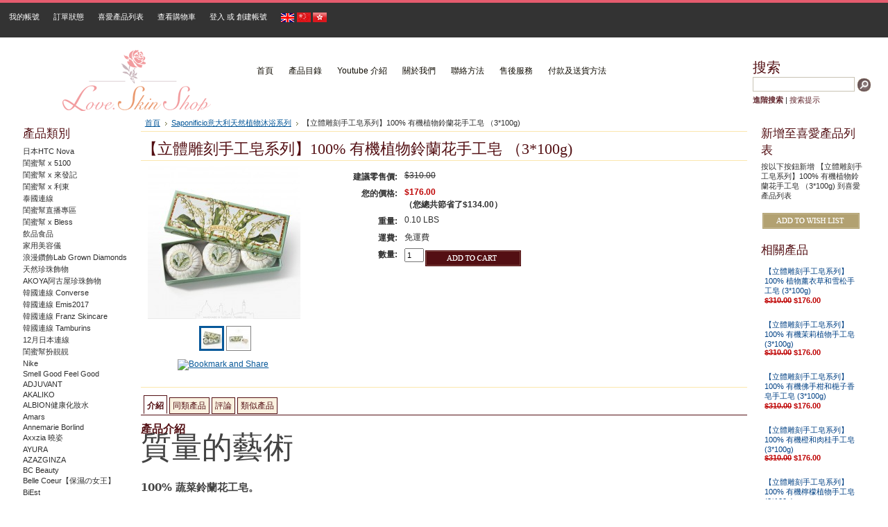

--- FILE ---
content_type: text/html; charset=UTF-8
request_url: https://loveskinshop.hk/products.php?product=%E3%80%90%E7%AB%8B%E9%AB%94%E9%9B%95%E5%88%BB%E6%89%8B%E5%B7%A5%E7%9A%82%E7%B3%BB%E5%88%97%E3%80%91100%25-%E6%9C%89%E6%A9%9F%E6%A4%8D%E7%89%A9%E9%88%B4%E8%98%AD%E8%8A%B1%E6%89%8B%E5%B7%A5%E7%9A%82-%EF%BC%883%2A100g%29
body_size: 14686
content:
<!DOCTYPE html PUBLIC "-//W3C//DTD XHTML 1.0 Transitional//EN" "http://www.w3.org/TR/xhtml1/DTD/xhtml1-transitional.dtd">
<html xml:lang="cn" lang="cn" xmlns="http://www.w3.org/1999/xhtml" xmlns:og="http://opengraphprotocol.org/schema/">
<head>
	

	<title>【立體雕刻手工皂系列】100% 有機植物鈴蘭花手工皂 （3*100g) - Love Skin Shop</title>

	<meta http-equiv="Content-Type" content="text/html; charset=UTF-8" />
	<meta name="description" content="" />
	<meta name="keywords" content="" />
	<meta property="og:type" content="product" />
<meta property="og:title" content="【立體雕刻手工皂系列】100% 有機植物鈴蘭花手工皂 （3*100g)" />
<meta property="og:description" content="" />
<meta property="og:image" content="https://loveskinshop.hk/product_images/q/893/Saponificio-Artigianale-Fiorentino-013__70653_std.jpg" />
<meta property="og:url" content="https://loveskinshop.hk/products.php?product=%E3%80%90%E7%AB%8B%E9%AB%94%E9%9B%95%E5%88%BB%E6%89%8B%E5%B7%A5%E7%9A%82%E7%B3%BB%E5%88%97%E3%80%91100%25-%E6%9C%89%E6%A9%9F%E6%A4%8D%E7%89%A9%E9%88%B4%E8%98%AD%E8%8A%B1%E6%89%8B%E5%B7%A5%E7%9A%82-%EF%BC%883%2A100g%29" />
<meta property="og:site_name" content="Love Skin Shop" />

	<link rel='canonical' href='https://loveskinshop.hk/products.php?product=%E3%80%90%E7%AB%8B%E9%AB%94%E9%9B%95%E5%88%BB%E6%89%8B%E5%B7%A5%E7%9A%82%E7%B3%BB%E5%88%97%E3%80%91100%25-%E6%9C%89%E6%A9%9F%E6%A4%8D%E7%89%A9%E9%88%B4%E8%98%AD%E8%8A%B1%E6%89%8B%E5%B7%A5%E7%9A%82-%EF%BC%883%2A100g%29' />
	
	<meta http-equiv="Content-Script-Type" content="text/javascript" />
	<meta http-equiv="Content-Style-Type" content="text/css" />
	<link rel="shortcut icon" href="https://loveskinshop.hk/product_images/favicon.ico" />

	<link href="https://loveskinshop.hk/templates/__master/Styles/styles.css?1" type="text/css" rel="stylesheet" /><link href="https://loveskinshop.hk/templates/Food/Styles/styles.css?1" media="all" type="text/css" rel="stylesheet" />
<link href="https://loveskinshop.hk/templates/Food/Styles/iselector.css?1" media="all" type="text/css" rel="stylesheet" />
<link href="https://loveskinshop.hk/templates/Food/Styles/maroon.css?1" media="all" type="text/css" rel="stylesheet" />
<!--[if IE]><link href="https://loveskinshop.hk/templates/Food/Styles/ie.css?1" media="all" type="text/css" rel="stylesheet" /><![endif]-->
<link href="/javascript/jquery/plugins/imodal/imodal.css?1" type="text/css" rel="stylesheet" /><link href="/javascript/jquery/plugins/jqzoom/jqzoom.css?1" type="text/css" rel="stylesheet" /><link href="https://loveskinshop.hk/javascript/jquery/plugins/lightbox/lightbox.css?1" type="text/css" rel="stylesheet" />

	<!-- Tell the browsers about our RSS feeds -->
	<link rel="alternate" type="application/rss+xml" title="最新消息 (RSS 2.0)" href="https://loveskinshop.hk/rss.php?action=newblogs&amp;type=rss" />
<link rel="alternate" type="application/atom+xml" title="最新消息 (Atom 0.3)" href="https://loveskinshop.hk/rss.php?action=newblogs&amp;type=atom" />
<link rel="alternate" type="application/rss+xml" title="最新產品 (RSS 2.0)" href="https://loveskinshop.hk/rss.php?type=rss" />
<link rel="alternate" type="application/atom+xml" title="最新產品 (Atom 0.3)" href="https://loveskinshop.hk/rss.php?type=atom" />
<link rel="alternate" type="application/rss+xml" title="熱門產品 (RSS 2.0)" href="https://loveskinshop.hk/rss.php?action=popularproducts&amp;type=rss" />
<link rel="alternate" type="application/atom+xml" title="熱門產品 (Atom 0.3)" href="https://loveskinshop.hk/rss.php?action=popularproducts&amp;type=atom" />


	<!-- Include visitor tracking code (if any) -->
	<script type="text/javascript" src="https://loveskinshop.hk/index.php?action=tracking_script"></script>

	

	<style type="text/css"> #Outer { background-image: url("https://loveskinshop.hk/templates/Food/images/maroon/headerImage.png"); } </style>

	<script type="text/javascript" src="https://loveskinshop.hk/javascript/jquery.js?1"></script>
	<script type="text/javascript" src="https://loveskinshop.hk/javascript/menudrop.js?1"></script>
	<script type="text/javascript" src="https://loveskinshop.hk/javascript/common.js?1"></script>
	<script type="text/javascript" src="https://loveskinshop.hk/javascript/iselector.js?1"></script>

	<script type="text/javascript">
	//<![CDATA[
	config.ShopPath = 'https://loveskinshop.hk';
	config.AppPath = '';
	var ThumbImageWidth = 150;
	var ThumbImageHeight = 150;
	//]]>
	</script>
	<script type="text/javascript" src="/javascript/jquery/plugins/imodal/imodal.js?1"></script>
	<script type="text/javascript" src="https://loveskinshop.hk/javascript/quicksearch.js"></script>
	
    <link REL="SHORTCUT ICON" HREF="/favicon.ico">
</head>

<body>
	<script type="text/javascript" src="/javascript/product.functions.js?1"></script>
	<script type="text/javascript" src="/javascript/product.js?1"></script>
	<div id="Container">
	        <div id="AjaxLoading"><img src="https://loveskinshop.hk/templates/Food/images/ajax-loader.gif" alt="" />&nbsp; 載入中...請稍候...</div>
        

                
        
        <div id="TopMenu">
            <ul style="display:">
                <li style="display:none" class="HeaderLiveChat">
                    
                </li>
                <li style="display:" class="First"><a href="https://loveskinshop.hk/account.php">我的帳號</a></li>
                <li style="display:"><a href="https://loveskinshop.hk/orderstatus.php">訂單狀態</a></li>
                <li style="display:"><a href="https://loveskinshop.hk/wishlist.php">喜愛產品列表</a></li>
                
              <li style="display:" class="CartLink"><a href="https://loveskinshop.hk/cart.php">查看購物車 <span></span></a></li>
                <li style="display:">
                    <div>
                        <a href='https://loveskinshop.hk/login.php'>登入</a> 或 <a href='/login.php?action=create_account'>創建帳號</a>
                    </div>
                </li>
                <li>

  <script type="text/javascript" src="/javascript/tw_cn.js"></script>       
            
            
            <div class="Selectlanguage">
                <a href="/en/" title="English" class="SelectEnglish"><img src="/javascript/english.gif"></a>
                <a  title="点击切换简体" class="Selectcn" id="translateLink_sim"><img src="/javascript/lang_cn.gif"></a>
                <a  title="點擊切換繁體" class="Selecthk" id="translateLink_tra"><img src="/javascript/lang_hk.gif"></a>
                
                
                
            </div>
<script type="text/javascript">   
    
var defaultEncoding=1;  //2=sim 1=tra
var cookieDomain='';
var translateDelay=1;
var currentEncoding = defaultEncoding;
var targetEncodingCookie = "targetEncoding" + cookieDomain.replace(/./g,"");
var targetEncoding = ( getCookie(targetEncodingCookie) == null ? defaultEncoding : getCookie(targetEncodingCookie) );  

    
var translateButtonId_sim ="translateLink_sim";
var translateButtonId_tra ="translateLink_tra";

                   
translateButtonObject_sim = document.getElementById( translateButtonId_sim);
translateButtonObject_tra = document.getElementById( translateButtonId_tra);
if (translateButtonObject_sim||translateButtonObject_tra)
{  


    
    if(window.location.href.indexOf('/en/')!=-1){
    if(translateButtonObject_sim){
   translateInitilization_sim1(translateButtonId_sim);
    
    }
    if(translateButtonObject_tra)
   translateInitilization_tra1(translateButtonId_tra);
    }
    else{
    if(translateButtonObject_sim)
    translateInitilization_sim(translateButtonId_sim);
    if(translateButtonObject_tra)
    translateInitilization_tra(translateButtonId_tra);
    translatecheck();
    }
}

</script>  



              </li>
            </ul>
            <br class="Clear" />
        </div>
        <div id="Outer">
            <div id="Header">
                <table border="0" width="100%">
    <tr>
        <td width="15%"> 
            <div id="Logo">
                    <a href="https://loveskinshop.hk/"><img src="https://loveskinshop.hk/product_images/logo-2015-06-17.png" border="0" id="LogoImage" alt="Love Skin Shop" /></a>

            </div>
        </td>
        <td width="80%">	<div id="Menu">
		<ul>
			<li class="First "><a href="https://loveskinshop.hk/"><span>首頁</span></a></li>
				<li class=" ">
		<a href="https://loveskinshop.hk/categories.php"><span>產品目錄</span></a>
		
	</li>	<li class="HasSubMenu ">
		<a href="https://loveskinshop.hk/pages.php?pageid=5"><span>Youtube 介紹</span></a>
		<ul>
	<li><a href="https://loveskinshop.hk/pages.php?pageid=50">Heliabrine《抗皺緊緻填補精華》 </a></li><li><a href="https://loveskinshop.hk/pages.php?pageid=53">Tandhk Prestige 暗倉膏介紹！！！ </a></li><li><a href="https://loveskinshop.hk/pages.php?pageid=48">Inglemirepharm&#039;s 羊胎素新系列</a></li><li><a href="https://loveskinshop.hk/pages.php?pageid=45">Luxelab Pop Ps霜 Makeup base</a></li><li><a href="https://loveskinshop.hk/pages.php?pageid=47">Youtuber 豆豆&#039;s Beauty blog 用心分享【羊胎素透明質酸保濕肌底液】</a></li><li><a href="https://loveskinshop.hk/pages.php?pageid=41">店主的話❤</a></li><li><a href="https://loveskinshop.hk/pages.php?pageid=42">法國 Geneheal 女神123 </a></li><li><a href="https://loveskinshop.hk/pages.php?pageid=39">Inglemirepharm&#039;s HongKong</a></li><li><a href="https://loveskinshop.hk/pages.php?pageid=34">Car文愛美麗 Inglemirepharm&#039;s 10天【玻尿酸+羊胎素】原液</a></li><li><a href="https://loveskinshop.hk/pages.php?pageid=33">Cayin - S.O.S.曬後肌膚(INGLEMIREPHARM&#039;S玻尿酸精華&amp;面膜)</a></li><li><a href="https://loveskinshop.hk/pages.php?pageid=10">Luxelab 零瑕還原面膜 </a></li><li><a href="https://loveskinshop.hk/pages.php?pageid=12">美女模特兒 kimi_chiuchiu 親身示範 用Luxelab spotlight 奇蹟拋光水 </a></li>
</ul>
	</li>	<li class=" ">
		<a href="https://loveskinshop.hk/pages.php?pageid=1"><span>關於我們</span></a>
		
	</li>	<li class=" ">
		<a href="https://loveskinshop.hk/pages.php?pageid=2"><span>聯絡方法</span></a>
		
	</li>	<li class=" ">
		<a href="https://loveskinshop.hk/pages.php?pageid=28"><span>售後服務</span></a>
		
	</li>	<li class="HasSubMenu ">
		<a href="https://loveskinshop.hk/pages.php?pageid=29"><span>付款及送貨方法</span></a>
		<ul>
	<li><a href="https://loveskinshop.hk/pages.php?pageid=14">順豐站</a></li><li><a href="https://loveskinshop.hk/pages.php?pageid=15">7-11</a></li><li><a href="https://loveskinshop.hk/pages.php?pageid=16">OK便利店</a></li>
</ul>
	</li>
		</ul>
	</div></td>
        <td width="5%">			<div id="SearchForm">
				<form action="https://loveskinshop.hk/search.php" method="get" onsubmit="return check_small_search_form()">
					<label for="search_query">搜索</label>
					<input type="text" name="search_query" id="search_query" class="Textbox" value="" />
					<input type="image" src="https://loveskinshop.hk/templates/Food/images/maroon/Search.gif" class="Button" />
				</form>
				<p>
					<a href="https://loveskinshop.hk/search.php?mode=advanced"><strong>進階搜索</strong></a> |
					<a href="https://loveskinshop.hk/search.php?action=Tips">搜索提示</a>
				</p>
			</div>

			<script type="text/javascript">
				lang.EmptySmallSearch = "請輸入搜索關鍵字";
			</script>
</td>
    </tr>
</table>
               
                
                <br class="Clear" />
            </div>
        


	<div id="Wrapper">
		
		<div class="Left" id="LayoutColumn1">
							<div class="Block CategoryList Moveable Panel" id="SideCategoryList">
					<h2>產品類別</h2>
					<div class="BlockContent">
						<div class="SideCategoryListClassic">
							<ul>	<li class=""><a href="https://loveskinshop.hk/categories.php?category=%E6%97%A5%E6%9C%ACHTC-Nova">日本HTC Nova</a>
	
	</li></ul><ul>	<li class=""><a href="https://loveskinshop.hk/categories.php?category=%E9%96%A8%E8%9C%9C%E5%B9%AB-x-5100">閨蜜幫 x 5100</a>
	
	</li></ul><ul>	<li class=""><a href="https://loveskinshop.hk/categories.php?category=%E9%96%A8%E8%9C%9C%E5%B9%AB-x-%E4%BE%86%E7%99%BC%E8%A8%98">閨蜜幫 x 來發記</a>
	
	</li></ul><ul>	<li class=""><a href="https://loveskinshop.hk/categories.php?category=%E9%96%A8%E8%9C%9C%E5%B9%AB-x-%E5%88%A9%E6%9D%B1-">閨蜜幫 x 利東 </a>
	
	</li></ul><ul>	<li class=""><a href="https://loveskinshop.hk/categories.php?category=%E6%B3%B0%E5%9C%8B%E9%80%A3%E7%B7%9A">泰國連線</a>
	
	</li></ul><ul>	<li class=""><a href="https://loveskinshop.hk/categories.php?category=%E9%96%A8%E8%9C%9C%E5%B9%AB%E7%9B%B4%E6%92%AD%E5%B0%88%E5%8D%80">閨蜜幫直播專區</a>
	
	</li></ul><ul>	<li class=""><a href="https://loveskinshop.hk/categories.php?category=%E9%96%A8%E8%9C%9C%E5%B9%AB-x-Bless">閨蜜幫 x Bless</a>
	
	</li></ul><ul>	<li class=""><a href="https://loveskinshop.hk/categories.php?category=%E9%A3%B2%E5%93%81%E9%A3%9F%E5%93%81">飲品食品</a>
	
	</li></ul><ul>	<li class=""><a href="https://loveskinshop.hk/categories.php?category=%E5%AE%B6%E7%94%A8%E7%BE%8E%E5%AE%B9%E5%84%80">家用美容儀</a>
	
	</li></ul><ul>	<li class=""><a href="https://loveskinshop.hk/categories.php?category=%E6%B5%AA%E6%BC%AB%E9%91%BD%E9%A3%BELab-Grown-Diamonds">浪漫鑽飾Lab Grown Diamonds</a>
	
	</li></ul><ul>	<li class=""><a href="https://loveskinshop.hk/categories.php?category=%E5%A4%A9%E7%84%B6%E7%8F%8D%E7%8F%A0%E9%A3%BE%E7%89%A9">天然珍珠飾物</a>
	
	</li></ul><ul>	<li class=""><a href="https://loveskinshop.hk/categories.php?category=AKOYA%E9%98%BF%E5%8F%A4%E5%B1%8B%E7%8F%8D%E7%8F%A0%E9%A3%BE%E7%89%A9">AKOYA阿古屋珍珠飾物</a>
	
	</li></ul><ul>	<li class=""><a href="https://loveskinshop.hk/categories.php?category=%E9%9F%93%E5%9C%8B%E9%80%A3%E7%B7%9A-Converse">韓國連線 Converse</a>
	
	</li></ul><ul>	<li class=""><a href="https://loveskinshop.hk/categories.php?category=%E9%9F%93%E5%9C%8B%E9%80%A3%E7%B7%9A-Emis2017">韓國連線 Emis2017</a>
	
	</li></ul><ul>	<li class=""><a href="https://loveskinshop.hk/categories.php?category=%E9%9F%93%E5%9C%8B%E9%80%A3%E7%B7%9A-Franz-Skincare">韓國連線 Franz Skincare</a>
	
	</li></ul><ul>	<li class=""><a href="https://loveskinshop.hk/categories.php?category=%E9%9F%93%E5%9C%8B%E9%80%A3%E7%B7%9A-Tamburins-">韓國連線 Tamburins </a>
	
	</li></ul><ul>	<li class=""><a href="https://loveskinshop.hk/categories.php?category=12%E6%9C%88%E6%97%A5%E6%9C%AC%E9%80%A3%E7%B7%9A">12月日本連線</a>
	
	</li></ul><ul>	<li class=""><a href="https://loveskinshop.hk/categories.php?category=%E9%96%A8%E8%9C%9C%E5%B9%AB%E6%89%AE%E9%9D%9A%E9%9D%9A">閨蜜幫扮靚靚</a>
	
	</li></ul><ul>	<li class=""><a href="https://loveskinshop.hk/categories.php?category=Nike">Nike</a>
	
	</li></ul><ul>	<li class=""><a href="https://loveskinshop.hk/categories.php?category=Smell-Good-Feel-Good">Smell Good Feel Good</a>
	
	</li></ul><ul>	<li class=""><a href="https://loveskinshop.hk/categories.php?category=ADJUVANT-">ADJUVANT </a>
	
	</li></ul><ul>	<li class=""><a href="https://loveskinshop.hk/categories.php?category=AKALIKO">AKALIKO</a>
	
	</li></ul><ul>	<li class=""><a href="https://loveskinshop.hk/categories.php?category=ALBION%E5%81%A5%E5%BA%B7%E5%8C%96%E5%A6%9D%E6%B0%B4">ALBION健康化妝水</a>
	
	</li></ul><ul>	<li class=""><a href="https://loveskinshop.hk/categories.php?category=Amars">Amars</a>
	
	</li></ul><ul>	<li class=""><a href="https://loveskinshop.hk/categories.php?category=Annemarie-Borlind">Annemarie Borlind</a>
	
	</li></ul><ul>	<li class=""><a href="https://loveskinshop.hk/categories.php?category=Axxzia-%E6%9B%89%E5%A7%BF">Axxzia 曉姿</a>
	
	</li></ul><ul>	<li class=""><a href="https://loveskinshop.hk/categories.php?category=AYURA">AYURA</a>
	
	</li></ul><ul>	<li class=""><a href="https://loveskinshop.hk/categories.php?category=AZAZGINZA">AZAZGINZA</a>
	
	</li></ul><ul>	<li class=""><a href="https://loveskinshop.hk/categories.php?category=BC-Beauty">BC Beauty</a>
	
	</li></ul><ul>	<li class=""><a href="https://loveskinshop.hk/categories.php?category=Belle-Coeur%E3%80%90%E4%BF%9D%E6%BF%95%E3%81%AE%E5%A5%B3%E7%8E%8B%E3%80%91">Belle Coeur【保濕の女王】</a>
	
	</li></ul><ul>	<li class=""><a href="https://loveskinshop.hk/categories.php?category=BiEst">BiEst</a>
	
	</li></ul><ul>	<li class=""><a href="https://loveskinshop.hk/categories.php?category=Bloom-Sixteen">Bloom Sixteen</a>
	
	</li></ul><ul>	<li class=""><a href="https://loveskinshop.hk/categories.php?category=Beauty-New-">Beauty New </a>
	
	</li></ul><ul>	<li class=""><a href="https://loveskinshop.hk/categories.php?category=Capelli-">Capelli </a>
	
	</li></ul><ul>	<li class=""><a href="https://loveskinshop.hk/categories.php?category=Cefine">Cefine</a>
	
	</li></ul><ul>	<li class=""><a href="https://loveskinshop.hk/categories.php?category=CELLPRO">CELLPRO</a>
	
	</li></ul><ul>	<li class=""><a href="https://loveskinshop.hk/categories.php?category=CGB-HAIR-CARE">CGB HAIR CARE</a>
	
	</li></ul><ul>	<li class=""><a href="https://loveskinshop.hk/categories.php?category=Charisma-%EF%BC%86-Charis">Charisma ＆ Charis</a>
	
	</li></ul><ul>	<li class=""><a href="https://loveskinshop.hk/categories.php?category=CHERRY-FASCINO-">CHERRY FASCINO </a>
	
	</li></ul><ul>	<li class=""><a href="https://loveskinshop.hk/categories.php?category=Chu-amoratherapy-">Chu amoratherapy </a>
	
	</li></ul><ul>	<li class=""><a href="https://loveskinshop.hk/categories.php?category=Cika%26Lucy">Cika&amp;Lucy</a>
	
	</li></ul><ul>	<li class=""><a href="https://loveskinshop.hk/categories.php?category=Coup-d%27eclat-%28CDE%29">Coup d&#039;eclat (CDE)</a>
	
	</li></ul><ul>	<li class=""><a href="https://loveskinshop.hk/categories.php?category=Collagenvital-">Collagenvital </a>
	
	</li></ul><ul>	<li class=""><a href="https://loveskinshop.hk/categories.php?category=COSNEU-">COSNEU </a>
	
	</li></ul><ul>	<li class=""><a href="https://loveskinshop.hk/categories.php?category=Cs12">Cs12</a>
	
	</li></ul><ul>	<li class=""><a href="https://loveskinshop.hk/categories.php?category=Cuthys-">Cuthys </a>
	
	</li></ul><ul>	<li class=""><a href="https://loveskinshop.hk/categories.php?category=dah-%E5%AF%B5%E7%89%A9%E9%9B%B6%E9%A3%9F%E5%8F%8A%E7%94%A8%E5%93%81">dah 寵物零食及用品</a>
	
	</li></ul><ul>	<li class=""><a href="https://loveskinshop.hk/categories.php?category=Davines-">Davines </a>
	
	</li></ul><ul>	<li class=""><a href="https://loveskinshop.hk/categories.php?category=DC-CHARLIE">DC CHARLIE</a>
	
	</li></ul><ul>	<li class=""><a href="https://loveskinshop.hk/categories.php?category=Deep-Breathe-Amora-">Deep Breathe Amora </a>
	
	</li></ul><ul>	<li class=""><a href="https://loveskinshop.hk/categories.php?category=Deep%252dBio">Deep-Bio</a>
	
	</li></ul><ul>	<li class=""><a href="https://loveskinshop.hk/categories.php?category=Deliftox-">Deliftox </a>
	
	</li></ul><ul>	<li class=""><a href="https://loveskinshop.hk/categories.php?category=DIREIA">DIREIA</a>
	
	</li></ul><ul>	<li class=""><a href="https://loveskinshop.hk/categories.php?category=Dr.Cosset-Royal">Dr.Cosset Royal</a>
	
	</li></ul><ul>	<li class=""><a href="https://loveskinshop.hk/categories.php?category=Ecrinal-">Ecrinal </a>
	
	</li></ul><ul>	<li class=""><a href="https://loveskinshop.hk/categories.php?category=Ewa-Farah">Ewa Farah</a>
	
	</li></ul><ul>	<li class=""><a href="https://loveskinshop.hk/categories.php?category=Franz-Skincare">Franz Skincare</a>
	
	</li></ul><ul>	<li class=""><a href="https://loveskinshop.hk/categories.php?category=FS-NMN">FS NMN</a>
	
	</li></ul><ul>	<li class=""><a href="https://loveskinshop.hk/categories.php?category=Geneheal-%E9%99%A2%E7%B7%9A-%7B47%7D-%E5%A5%97%E8%A3%9D%E7%B3%BB%E5%88%97">Geneheal 院線 / 套裝系列</a>
	
	</li></ul><ul>	<li class=""><a href="https://loveskinshop.hk/categories.php?category=Geneheal">Geneheal</a>
	
	</li></ul><ul>	<li class=""><a href="https://loveskinshop.hk/categories.php?category=Green-Envee">Green Envee</a>
	
	</li></ul><ul>	<li class=""><a href="https://loveskinshop.hk/categories.php?category=Hacci">Hacci</a>
	
	</li></ul><ul>	<li class=""><a href="https://loveskinshop.hk/categories.php?category=Hery-">Hery </a>
	
	</li></ul><ul>	<li class=""><a href="https://loveskinshop.hk/categories.php?category=HEAT-FLUX-U-BODY-PACK">HEAT FLUX U BODY PACK</a>
	
	</li></ul><ul>	<li class=""><a href="https://loveskinshop.hk/categories.php?category=Heliabrine-">Heliabrine </a>
	
	</li></ul><ul>	<li class=""><a href="https://loveskinshop.hk/categories.php?category=%E6%BE%B3%E6%B4%B2Hope%E2%80%99s-Relief-">澳洲Hope’s Relief </a>
	
	</li></ul><ul>	<li class=""><a href="https://loveskinshop.hk/categories.php?category=Infinity-Code">Infinity Code</a>
	
	</li></ul><ul>	<li class=""><a href="https://loveskinshop.hk/categories.php?category=intelligent-I%252dN-Beauty">intelligent I-N Beauty</a>
	
	</li></ul><ul>	<li class=""><a href="https://loveskinshop.hk/categories.php?category=Insta-Wave-">Insta Wave </a>
	
	</li></ul><ul>	<li class=""><a href="https://loveskinshop.hk/categories.php?category=IPST">IPST</a>
	
	</li></ul><ul>	<li class=""><a href="https://loveskinshop.hk/categories.php?category=-Jarasue-"> Jarasue </a>
	
	</li></ul><ul>	<li class=""><a href="https://loveskinshop.hk/categories.php?category=JPSAKURA">JPSAKURA</a>
	
	</li></ul><ul>	<li class=""><a href="https://loveskinshop.hk/categories.php?category=Kate-Somerville">Kate Somerville</a>
	
	</li></ul><ul>	<li class=""><a href="https://loveskinshop.hk/categories.php?category=Karmameju">Karmameju</a>
	
	</li></ul><ul>	<li class=""><a href="https://loveskinshop.hk/categories.php?category=%E6%97%A5%E6%9C%ACKaseki">日本Kaseki</a>
	
	</li></ul><ul>	<li class=""><a href="https://loveskinshop.hk/categories.php?category=Keepgo-">Keepgo </a>
	
	</li></ul><ul>	<li class=""><a href="https://loveskinshop.hk/categories.php?category=Lernberger-Stafsing">Lernberger Stafsing</a>
	
	</li></ul><ul>	<li class=""><a href="https://loveskinshop.hk/categories.php?category=LIKELION">LIKELION</a>
	
	</li></ul><ul>	<li class=""><a href="https://loveskinshop.hk/categories.php?category=LUQRAX">LUQRAX</a>
	
	</li></ul><ul>	<li class=""><a href="https://loveskinshop.hk/categories.php?category=Makeup-Eraser-">Makeup Eraser </a>
	
	</li></ul><ul>	<li class=""><a href="https://loveskinshop.hk/categories.php?category=Margy%27s-Monte-Carlo">Margy&#039;s Monte Carlo</a>
	
	</li></ul><ul>	<li class=""><a href="https://loveskinshop.hk/categories.php?category=%E6%BE%B3%E6%B4%B2MALORY">澳洲MALORY</a>
	
	</li></ul><ul>	<li class=""><a href="https://loveskinshop.hk/categories.php?category=Merique">Merique</a>
	
	</li></ul><ul>	<li class=""><a href="https://loveskinshop.hk/categories.php?category=%E7%91%9E%E5%A3%ABMila-d%27Opiz">瑞士Mila d&#039;Opiz</a>
	
	</li></ul><ul>	<li class=""><a href="https://loveskinshop.hk/categories.php?category=Mikimoto-Cosmetics">Mikimoto Cosmetics</a>
	
	</li></ul><ul>	<li class=""><a href="https://loveskinshop.hk/categories.php?category=MIPOO">MIPOO</a>
	
	</li></ul><ul>	<li class=""><a href="https://loveskinshop.hk/categories.php?category=Missguided-Beauty">Missguided Beauty</a>
	
	</li></ul><ul>	<li class=""><a href="https://loveskinshop.hk/categories.php?category=MizuMizu">MizuMizu</a>
	
	</li></ul><ul>	<li class=""><a href="https://loveskinshop.hk/categories.php?category=MJ%E6%9D%B1%E5%A4%A7%E9%86%AB%E7%A7%91">MJ東大醫科</a>
	
	</li></ul><ul>	<li class=""><a href="https://loveskinshop.hk/categories.php?category=M-MIRACLE%252b">M MIRACLE+</a>
	
	</li></ul><ul>	<li class=""><a href="https://loveskinshop.hk/categories.php?category=MRSPRO">MRSPRO</a>
	
	</li></ul><ul>	<li class=""><a href="https://loveskinshop.hk/categories.php?category=MT-METATRON">MT METATRON</a>
	
	</li></ul><ul>	<li class=""><a href="https://loveskinshop.hk/categories.php?category=Naris">Naris</a>
	
	</li></ul><ul>	<li class=""><a href="https://loveskinshop.hk/categories.php?category=NEUFACE-PRO">NEUFACE PRO</a>
	
	</li></ul><ul>	<li class=""><a href="https://loveskinshop.hk/categories.php?category=NEOYOUTH%E7%BE%8E%E5%BA%B7%E8%90%8A">NEOYOUTH美康萊</a>
	
	</li></ul><ul>	<li class=""><a href="https://loveskinshop.hk/categories.php?category=Nivana-">Nivana </a>
	
	</li></ul><ul>	<li class=""><a href="https://loveskinshop.hk/categories.php?category=NMNPRO">NMNPRO</a>
	
	</li></ul><ul>	<li class=""><a href="https://loveskinshop.hk/categories.php?category=NMN-RENAGEL">NMN RENAGEL</a>
	
	</li></ul><ul>	<li class=""><a href="https://loveskinshop.hk/categories.php?category=Omorovicza">Omorovicza</a>
	
	</li></ul><ul>	<li class=""><a href="https://loveskinshop.hk/categories.php?category=%E6%97%A5%E6%9C%ACPhiten">日本Phiten</a>
	
	</li></ul><ul>	<li class=""><a href="https://loveskinshop.hk/categories.php?category=Pola">Pola</a>
	
	</li></ul><ul>	<li class=""><a href="https://loveskinshop.hk/categories.php?category=Plift-%E5%94%87%E9%83%A8%E7%B2%BE%E8%8F%AF%E7%BE%8E%E5%AE%B9%E6%B6%B2-">Plift 唇部精華美容液 </a>
	
	</li></ul><ul>	<li class=""><a href="https://loveskinshop.hk/categories.php?category=Pluest">Pluest</a>
	
	</li></ul><ul>	<li class=""><a href="https://loveskinshop.hk/categories.php?category=%E6%97%A5%E6%9C%ACPlus-restore">日本Plus restore</a>
	
	</li></ul><ul>	<li class=""><a href="https://loveskinshop.hk/categories.php?category=Queen%27s-Story">Queen&#039;s Story</a>
	
	</li></ul><ul>	<li class=""><a href="https://loveskinshop.hk/categories.php?category=RED-BURN">RED BURN</a>
	
	</li></ul><ul>	<li class=""><a href="https://loveskinshop.hk/categories.php?category=Recherche-Beaut%C3%A9-">Recherche Beauté </a>
	
	</li></ul><ul>	<li class=""><a href="https://loveskinshop.hk/categories.php?category=Rethin">Rethin</a>
	
	</li></ul><ul>	<li class=""><a href="https://loveskinshop.hk/categories.php?category=Relove">Relove</a>
	
	</li></ul><ul>	<li class=""><a href="https://loveskinshop.hk/categories.php?category=Root-science">Root science</a>
	
	</li></ul><ul>	<li class=""><a href="https://loveskinshop.hk/categories.php?category=SAIBI%E5%86%8D%E7%BE%8E">SAIBI再美</a>
	
	</li></ul><ul>	<li class=""><a href="https://loveskinshop.hk/categories.php?category=Sakirana">Sakirana</a>
	
	</li></ul><ul>	<li class=""><a href="https://loveskinshop.hk/categories.php?category=SAURORA">SAURORA</a>
	
	</li></ul><ul>	<li class=""><a href="https://loveskinshop.hk/categories.php?category=Saponificio%E6%84%8F%E5%A4%A7%E5%88%A9%E5%A4%A9%E7%84%B6%E6%A4%8D%E7%89%A9%E6%B2%90%E6%B5%B4%E7%B3%BB%E5%88%97">Saponificio意大利天然植物沐浴系列</a>
	
	</li></ul><ul>	<li class=""><a href="https://loveskinshop.hk/categories.php?category=SAWAA">SAWAA</a>
	
	</li></ul><ul>	<li class=""><a href="https://loveskinshop.hk/categories.php?category=Scentsi">Scentsi</a>
	
	</li></ul><ul>	<li class=""><a href="https://loveskinshop.hk/categories.php?category=Sepai">Sepai</a>
	
	</li></ul><ul>	<li class=""><a href="https://loveskinshop.hk/categories.php?category=Serenia">Serenia</a>
	
	</li></ul><ul>	<li class=""><a href="https://loveskinshop.hk/categories.php?category=Sliswiss-">Sliswiss </a>
	
	</li></ul><ul>	<li class=""><a href="https://loveskinshop.hk/categories.php?category=Source-de-beaut%C3%A9-%E7%BE%8E%E7%90%A6%E6%BA%90-">Source de beauté 美琦源 </a>
	
	</li></ul><ul>	<li class=""><a href="https://loveskinshop.hk/categories.php?category=SingSing-Rabbit-x-Will-Or">SingSing Rabbit x Will Or</a>
	
	</li></ul><ul>	<li class=""><a href="https://loveskinshop.hk/categories.php?category=Skin-Sapiens">Skin Sapiens</a>
	
	</li></ul><ul>	<li class=""><a href="https://loveskinshop.hk/categories.php?category=SUIKANHADA-">SUIKANHADA </a>
	
	</li></ul><ul>	<li class=""><a href="https://loveskinshop.hk/categories.php?category=SWISSCODE">SWISSCODE</a>
	
	</li></ul><ul>	<li class=""><a href="https://loveskinshop.hk/categories.php?category=S%26C-Scret-">S&amp;C Scret </a>
	
	</li></ul><ul>	<li class=""><a href="https://loveskinshop.hk/categories.php?category=%E6%BE%B3%E6%B4%B2TandHK">澳洲TandHK</a>
	
	</li></ul><ul>	<li class=""><a href="https://loveskinshop.hk/categories.php?category=%E8%A5%BF%E7%8F%AD%E7%89%99Tahe">西班牙Tahe</a>
	
	</li></ul><ul>	<li class=""><a href="https://loveskinshop.hk/categories.php?category=THE-GINZA">THE GINZA</a>
	
	</li></ul><ul>	<li class=""><a href="https://loveskinshop.hk/categories.php?category=VAGARY-BEAUT%C3%89">VAGARY BEAUTÉ</a>
	
	</li></ul><ul>	<li class=""><a href="https://loveskinshop.hk/categories.php?category=Vetia-Mare">Vetia Mare</a>
	
	</li></ul><ul>	<li class=""><a href="https://loveskinshop.hk/categories.php?category=Villa-Deco%27s">Villa Deco&#039;s</a>
	
	</li></ul><ul>	<li class=""><a href="https://loveskinshop.hk/categories.php?category=Vinoderm">Vinoderm</a>
	
	</li></ul><ul>	<li class=""><a href="https://loveskinshop.hk/categories.php?category=Vintorte">Vintorte</a>
	
	</li></ul><ul>	<li class=""><a href="https://loveskinshop.hk/categories.php?category=V10-Plus">V10 Plus</a>
	
	</li></ul><ul>	<li class=""><a href="https://loveskinshop.hk/categories.php?category=Wove-Style">Wove Style</a>
	
	</li></ul><ul>	<li class=""><a href="https://loveskinshop.hk/categories.php?category=%E7%91%9E%E5%A3%ABYavanna">瑞士Yavanna</a>
	
	</li></ul><ul>	<li class=""><a href="https://loveskinshop.hk/categories.php?category=Youth-Solution-">Youth Solution </a>
	
	</li></ul><ul>	<li class=""><a href="https://loveskinshop.hk/categories.php?category=YOSHINOEN%E5%90%89%E9%87%8E%E5%9C%92">YOSHINOEN吉野園</a>
	
	</li></ul><ul>	<li class=""><a href="https://loveskinshop.hk/categories.php?category=Zeesea%E5%BD%A9%E5%A6%9D">Zeesea彩妝</a>
	
	</li></ul><ul>	<li class=""><a href="https://loveskinshop.hk/categories.php?category=2aN">2aN</a>
	
	</li></ul><ul>	<li class=""><a href="https://loveskinshop.hk/categories.php?category=11HUESDAY">11HUESDAY</a>
	
	</li></ul><ul>	<li class=""><a href="https://loveskinshop.hk/categories.php?category=%E8%A5%BF%E8%97%8F5100">西藏5100</a>
	
	</li></ul><ul>	<li class=""><a href="https://loveskinshop.hk/categories.php?category=%E9%95%B7%E5%A3%BD%E4%B9%83%E9%87%8C">長壽乃里</a>
	
	</li></ul><ul>	<li class=""><a href="https://loveskinshop.hk/categories.php?category=%E9%A0%AD%E9%AB%AE%E8%AD%B7%E7%90%86-Hair-Care">頭髮護理 Hair Care</a>
	
	</li></ul><ul>	<li class=""><a href="https://loveskinshop.hk/categories.php?category=%E6%8A%97%E7%B3%96%E5%B0%88%E5%8D%80">抗糖專區</a>
	
	</li></ul><ul>	<li class=""><a href="https://loveskinshop.hk/categories.php?category=%E8%A1%9B%E7%94%9F%E7%94%A8%E5%93%81">衛生用品</a>
	
	</li></ul><ul>	<li class=""><a href="https://loveskinshop.hk/categories.php?category=%E8%97%A5%E5%B8%AB%E6%B9%AF">藥師湯</a>
	
	</li></ul>
							<div class="afterSideCategoryList"></div>
						</div>
					</div>
				</div>

							<div class="Block NewProducts Moveable Panel" id="SideNewProducts" style="display:">
					<h2><span class="FeedLink FloatRight">
	<a href="https://loveskinshop.hk/rss.php?type=rss">
		<img src="https://loveskinshop.hk/templates/Food/images/RSS.gif" title="新產品 RSS feed" alt="RSS" />
	</a>
</span> 最新產品</h2>
					<div class="BlockContent">
						<ul class="ProductList">
														<li class="Odd">
								<div class="ProductImage">
									<a href="https://loveskinshop.hk/products.php?product=%E8%B6%85%E7%B4%9A%E5%BD%88%E6%AF%8D%E7%B4%B0%E8%83%9E%E5%98%AD%E8%83%B8%E6%B2%B9"  ><img src="https://loveskinshop.hk/product_images/s/146/mmexport1764925266869__80406_thumb.jpg" alt="超級彈母細胞嘭胸油" /></a>
								</div>
								<div class="ProductDetails">
									<strong><a href="https://loveskinshop.hk/products.php?product=%E8%B6%85%E7%B4%9A%E5%BD%88%E6%AF%8D%E7%B4%B0%E8%83%9E%E5%98%AD%E8%83%B8%E6%B2%B9">超級彈母細胞嘭胸油</a></strong>
								</div>
								<div class="ProductPriceRating">
									<em><strike class="RetailPriceValue">$399.00</strike> $299.00</em>
									<span class="Rating Rating0"><img src="https://loveskinshop.hk/templates/Food/images/IcoRating0.gif" alt="" style="display: none" /></span>
								</div>
								<div class="ProductActionAdd" style="display:;">
									<strong><a href="https://loveskinshop.hk/cart.php?action=add&amp;product_id=3187">添加到購物車</a></strong>
								</div>
							</li>							<li class="Even">
								<div class="ProductImage">
									<a href="https://loveskinshop.hk/products.php?product=MSC%E7%B4%B0%E8%83%9E%E4%BF%AE%E8%AD%B7%E8%AD%B7%E9%AB%AE%E6%B2%B9%C2%A0"  ><img src="https://loveskinshop.hk/product_images/k/554/mmexport1764924726862__50553_thumb.jpg" alt="MSC細胞修護護髮油 " /></a>
								</div>
								<div class="ProductDetails">
									<strong><a href="https://loveskinshop.hk/products.php?product=MSC%E7%B4%B0%E8%83%9E%E4%BF%AE%E8%AD%B7%E8%AD%B7%E9%AB%AE%E6%B2%B9%C2%A0">MSC細胞修護護髮油 </a></strong>
								</div>
								<div class="ProductPriceRating">
									<em><strike class="RetailPriceValue">$298.00</strike> $198.00</em>
									<span class="Rating Rating0"><img src="https://loveskinshop.hk/templates/Food/images/IcoRating0.gif" alt="" style="display: none" /></span>
								</div>
								<div class="ProductActionAdd" style="display:;">
									<strong><a href="https://loveskinshop.hk/cart.php?action=add&amp;product_id=3186">添加到購物車</a></strong>
								</div>
							</li>							<li class="Odd">
								<div class="ProductImage">
									<a href="https://loveskinshop.hk/products.php?product=%E7%B6%A0%E5%AF%B6%E7%9F%B3%E8%82%89%E6%AF%92%E6%A1%BF%E8%8F%8C%E8%A2%AA%E7%9A%BA%E9%9C%9C"  ><img src="https://loveskinshop.hk/product_images/u/861/mmexport1764925972211__17527_thumb.jpg" alt="綠寶石肉毒桿菌袪皺霜" /></a>
								</div>
								<div class="ProductDetails">
									<strong><a href="https://loveskinshop.hk/products.php?product=%E7%B6%A0%E5%AF%B6%E7%9F%B3%E8%82%89%E6%AF%92%E6%A1%BF%E8%8F%8C%E8%A2%AA%E7%9A%BA%E9%9C%9C">綠寶石肉毒桿菌袪皺霜</a></strong>
								</div>
								<div class="ProductPriceRating">
									<em><strike class="RetailPriceValue">$298.00</strike> $198.00</em>
									<span class="Rating Rating0"><img src="https://loveskinshop.hk/templates/Food/images/IcoRating0.gif" alt="" style="display: none" /></span>
								</div>
								<div class="ProductActionAdd" style="display:;">
									<strong><a href="https://loveskinshop.hk/cart.php?action=add&amp;product_id=3185">添加到購物車</a></strong>
								</div>
							</li>							<li class="Even">
								<div class="ProductImage">
									<a href="https://loveskinshop.hk/products.php?product=FRANZ-%E5%B9%B9%E7%B4%B0%E8%83%9E%E7%85%A5%E6%B4%BB%E6%97%A5%E9%9C%9CSAINT21-STEM-DAILY-VITALIZING-CREAM"  ><img src="https://loveskinshop.hk/product_images/g/191/mmexport1763454816712__68554_thumb.jpg" alt="FRANZ 幹細胞煥活日霜SAINT21 STEM DAILY VITALIZING CREAM" /></a>
								</div>
								<div class="ProductDetails">
									<strong><a href="https://loveskinshop.hk/products.php?product=FRANZ-%E5%B9%B9%E7%B4%B0%E8%83%9E%E7%85%A5%E6%B4%BB%E6%97%A5%E9%9C%9CSAINT21-STEM-DAILY-VITALIZING-CREAM">FRANZ 幹細胞煥活日霜SAINT21 STEM DAILY VITALIZING CREAM</a></strong>
								</div>
								<div class="ProductPriceRating">
									<em><strike class="RetailPriceValue">$980.00</strike> $880.00</em>
									<span class="Rating Rating0"><img src="https://loveskinshop.hk/templates/Food/images/IcoRating0.gif" alt="" style="display: none" /></span>
								</div>
								<div class="ProductActionAdd" style="display:;">
									<strong><a href="https://loveskinshop.hk/cart.php?action=add&amp;product_id=3184">添加到購物車</a></strong>
								</div>
							</li>							<li class="Odd">
								<div class="ProductImage">
									<a href="https://loveskinshop.hk/products.php?product=%E6%98%8E%E6%98%9F%E7%94%A3%E5%93%81-%7CTahe%E7%B2%BE%E6%B2%B9%E6%B4%97%E9%AB%AE%E6%B0%B4300ml%252d%E5%B9%B9%E6%9E%AF%E6%AF%9B%E8%BA%81%E5%8F%97%E6%90%8D%E9%AB%AE%E8%B3%AA"  ><img src="https://loveskinshop.hk/product_images/t/215/IMG-20251127-WA0020__73895_thumb.jpg" alt="明星産品 |Tahe精油洗髮水300ml-幹枯毛躁受損髮質" /></a>
								</div>
								<div class="ProductDetails">
									<strong><a href="https://loveskinshop.hk/products.php?product=%E6%98%8E%E6%98%9F%E7%94%A3%E5%93%81-%7CTahe%E7%B2%BE%E6%B2%B9%E6%B4%97%E9%AB%AE%E6%B0%B4300ml%252d%E5%B9%B9%E6%9E%AF%E6%AF%9B%E8%BA%81%E5%8F%97%E6%90%8D%E9%AB%AE%E8%B3%AA">明星産品 |Tahe精油洗髮水300ml-幹枯毛躁受損髮質</a></strong>
								</div>
								<div class="ProductPriceRating">
									<em>$298.00</em>
									<span class="Rating Rating0"><img src="https://loveskinshop.hk/templates/Food/images/IcoRating0.gif" alt="" style="display: none" /></span>
								</div>
								<div class="ProductActionAdd" style="display:;">
									<strong><a href="https://loveskinshop.hk/cart.php?action=add&amp;product_id=3183">添加到購物車</a></strong>
								</div>
							</li>
						</ul>
					</div>
				</div>
								

				<div class="Block NewsletterSubscription Moveable Panel" id="SideNewsletterBox">
					
					<h2>
						訂閱電子報
					</h2>
					

					<div class="BlockContent">
						<form action="https://loveskinshop.hk/subscribe.php" method="post" id="subscribe_form" name="subscribe_form">
							<input type="hidden" name="action" value="subscribe" />
							<label for="nl_first_name">姓名:</label>
							<input type="text" class="Textbox" id="nl_first_name" name="nl_first_name" />
							<label for="nl_email">電郵地址:</label>
							<input type="text" class="Textbox" id="nl_email" name="nl_email" /><br />
							
								<input type="image" src="https://loveskinshop.hk/templates/Food/images/maroon/NewsletterSubscribe.gif" value="訂閱" class="Button" />
							
						</form>
					</div>
				</div>
				<script type="text/javascript">
// <!--
	$('#subscribe_form').submit(function() {
		if($('#nl_first_name').val() == '') {
			alert('請輸入姓名');
			$('#nl_first_name').focus();
			return false;
		}

		if($('#nl_email').val() == '') {
			alert('請輸入電郵地址');
			$('#nl_email').focus();
			return false;
		}

		if($('#nl_email').val().indexOf('@') == -1 || $('#nl_email').val().indexOf('.') == -1) {
			alert('請輸入有效的電郵地址，如 john@abc.com');
			$('#nl_email').focus();
			$('#nl_email').select();
			return false;
		}

		// Set the action of the form to stop spammers
		$('#subscribe_form').append("<input type=\"hidden\" name=\"check\" value=\"1\" \/>");
		return true;

	});
// -->
</script>

			
		</div>
		<div class="Content" id="LayoutColumn2">
			<div class="Block Moveable Panel Breadcrumb" id="ProductBreadcrumb" >
	<ul>
	<li><a href="https://loveskinshop.hk">首頁</a></li><li><a href="https://loveskinshop.hk/categories.php?category=Saponificio%E6%84%8F%E5%A4%A7%E5%88%A9%E5%A4%A9%E7%84%B6%E6%A4%8D%E7%89%A9%E6%B2%90%E6%B5%B4%E7%B3%BB%E5%88%97">Saponificio意大利天然植物沐浴系列</a></li><li>【立體雕刻手工皂系列】100% 有機植物鈴蘭花手工皂 （3*100g)</li>
</ul>

</div>

			<script type="text/javascript" src="/javascript/jquery/plugins/jCarousel/jCarousel.js?1"></script>
<script type="text/javascript" src="/javascript/jquery/plugins/jqzoom/jqzoom.js?1"></script>
<script type="text/javascript">//<![CDATA[
	var ZoomImageURLs = new Array();
	
						ZoomImageURLs[0] = "https:\/\/loveskinshop.hk\/product_images\/s\/093\/Saponificio-Artigianale-Fiorentino-013__59670_zoom.jpg";
					
						ZoomImageURLs[1] = "https:\/\/loveskinshop.hk\/product_images\/e\/510\/Saponificio-Artigianale-Fiorentino-012__96572_zoom.jpg";
					
//]]></script>


<script type="text/javascript">//<![CDATA[
var ThumbURLs = new Array();
var ProductImageDescriptions = new Array();
var CurrentProdThumbImage = 0;
var ShowVariationThumb =false;
var ProductThumbWidth = 220;
var ProductThumbHeight =  220;
var ProductMaxZoomWidth = 1280;
var ProductMaxZoomHeight =  1280;
var ProductTinyWidth = 30;
var ProductTinyHeight =  30;


						ThumbURLs[0] = "https:\/\/loveskinshop.hk\/product_images\/q\/893\/Saponificio-Artigianale-Fiorentino-013__70653_std.jpg";
						ProductImageDescriptions[0] = "圖片 1";
					
						ThumbURLs[1] = "https:\/\/loveskinshop.hk\/product_images\/e\/419\/Saponificio-Artigianale-Fiorentino-012__65792_std.jpg";
						ProductImageDescriptions[1] = "圖片 2";
					

var ShowImageZoomer = 1;

var productId = 1268;
//]]></script>

<div class="Block Moveable Panel PrimaryProductDetails" id="ProductDetails">
	<div class="BlockContent">
		

		
			<h2>【立體雕刻手工皂系列】100% 有機植物鈴蘭花手工皂 （3*100g)</h2>
		

		<div class="ProductThumb" style="">
			<script type="text/javascript" src="/javascript/jquery/plugins/fancybox/fancybox.js?1"></script>

<link rel="stylesheet" type="text/css" href="/javascript/jquery/plugins/fancybox/fancybox.css" media="screen" />

<div id="LightBoxImages" style="display: none;">
	<!--  -->
	<a class="iframe" href="https://loveskinshop.hk/productimage.php?product_id=1268"></a>
</div>

<script type="text/javascript">
	//<![CDATA[
	var originalImages = '';
	function showProductImageLightBox(TargetedImage) {
		var currentImage=0;
		if(TargetedImage) {
			currentImage = TargetedImage;
		} else if(CurrentProdThumbImage!='undefined'){
			currentImage = CurrentProdThumbImage;
		}
		if(ShowVariationThumb) {
			var url = "https://loveskinshop.hk/productimage.php?product_id=1268&variation_id="+$('body').attr('currentVariation');
		} else {
			var url = "https://loveskinshop.hk/productimage.php?product_id=1268&current_image="+currentImage;
		}
		$('#LightBoxImages a').attr("href", url);

		initProductLightBox();

		$('#LightBoxImages a').trigger('click');
	}

	function initProductLightBox() {

		var w = $(window).width();
		var h = $(window).height();

		// tiny image box width plus 3 px margin, times the number of tiny images, plus the arrows width
		var carouselWidth = (34 + 3) * Math.min(10, 3) + 70;

		//the width of the prev and next link
		var navLinkWidth = 250;

		var requiredNavWidth = Math.max(carouselWidth, navLinkWidth);

		// calculate the width of the widest image after resized to fit the screen.
		// 200 is the space betewn the window frame and the light box frame.
		var wr = Math.min(w-200, 1000) / 1000;
		var hr = Math.min(h-200, 1000) / 1000;

		var r = Math.min(wr, hr);

		var imgResizedWidth = Math.round(r * 1000);
		var imgResizedHeight = Math.round(r * 1000);

		//calculate the width required for lightbox window
		var horizontalPadding = 100;
		var width = Math.min(w-100, Math.max(requiredNavWidth, imgResizedWidth+ horizontalPadding));
		var height = h-100;

		$('#LightBoxImages a').fancybox({
			'frameWidth'	: width,
			'frameHeight'	: height
		});
	}

	$(document).ready(function() { originalImages = $('#LightBoxImages').html(); });
	//]]>
</script>

			<div class="ProductThumbImage" style="width:220px; height:220px;">
	<a style="margin:auto;" href="https://loveskinshop.hk/product_images/s/093/Saponificio-Artigianale-Fiorentino-013__59670_zoom.jpg" onclick="showProductImageLightBox(); return false; return false;">
		<img src="https://loveskinshop.hk/product_images/q/893/Saponificio-Artigianale-Fiorentino-013__70653_std.jpg" alt="圖片 1" title="圖片 1" />
	</a>
</div>


			<div class="ImageCarouselBox" style="margin:0 auto; ">
				<a id="ImageScrollPrev" class="prev" href="#"><img src="https://loveskinshop.hk/templates/Food/images/LeftArrow.png" alt="" width="20" height="20" /></a>

				<div class="ProductTinyImageList">
					<ul>
						<li style = "height:34px; width:34px;"  onmouseover="showProductThumbImage(0)" onclick="showProductImageLightBox(0); return false; return false;" id="TinyImageBox_0">
	<div class="TinyOuterDiv" style = "height:30px; width:30px;">
		<div style = "height:30px; width:30px;">
			<a href="#"><img id="TinyImage_0" style="padding-top:0px;" width="30" height="30" src="https://loveskinshop.hk/product_images/k/427/Saponificio-Artigianale-Fiorentino-013__99700_tiny.jpg" alt="圖片 1" title="圖片 1" /></a>
		</div>
	</div>
</li>
<li style = "height:34px; width:34px;"  onmouseover="showProductThumbImage(1)" onclick="showProductImageLightBox(1); return false; return false;" id="TinyImageBox_1">
	<div class="TinyOuterDiv" style = "height:30px; width:30px;">
		<div style = "height:30px; width:30px;">
			<a href="#"><img id="TinyImage_1" style="padding-top:0px;" width="30" height="30" src="https://loveskinshop.hk/product_images/h/485/Saponificio-Artigianale-Fiorentino-012__09874_tiny.jpg" alt="圖片 2" title="圖片 2" /></a>
		</div>
	</div>
</li>

					</ul>
				</div>

				<a id="ImageScrollNext" class="next" href="#"><img src="https://loveskinshop.hk/templates/Food/images/RightArrow.png" alt="" width="20" height="20" /></a>
			</div>
			<div style="display:none;" class="SeeMorePicturesLink">
				<a href="#" onclick="showProductImageLightBox(); return false; return false;" class="ViewLarger">查看其他 1 張圖片</a>
			</div>
		</div>
		<div class="ProductMain">
			
			<div class="ProductDetailsGrid">
				<div class="DetailRow RetailPrice" style="display: ">
					<div class="Label">建議零售價:</div>
					<div class="Value">
						<strike>$310.00</strike>
					</div>
				</div>

				<div class="DetailRow" style="">
					<div class="Label">您的價格:</div>
					<div class="Value">
						<em class="ProductPrice VariationProductPrice">$176.00</em>
						 <span class="YouSave">（您總共節省了<span class="YouSaveAmount">$134.00</span>）</span>
					</div>
				</div>

				<div class="DetailRow ProductSKU" style="display: none">
					<div class="Label">自訂編碼:</div>
					<div class="Value">
						<span class="VariationProductSKU">
							
						</span>
					</div>
				</div>

				<div class="DetailRow" style="display: none">
					<div class="Label">廠商:</div>
					<div class="Value">
						
					</div>
				</div>

				<div class="DetailRow" style="display: none">
					<div class="Label">品牌:</div>
					<div class="Value">
						<a href=""></a>
					</div>
				</div>

				<div class="DetailRow" style="display: none">
					<div class="Label">條件:</div>
					<div class="Value">
						
					</div>
				</div>

				<div class="DetailRow" style="display: ">
					<div class="Label">重量:</div>
					<div class="Value">
						<span class="VariationProductWeight">
							0.10 LBS
						</span>
					</div>
				</div>

				<div class="DetailRow" style="display: none">
					<div class="Label">評級:</div>
					<div class="Value">
						<img width="64" height="12" src="https://loveskinshop.hk/templates/Food/images/IcoRating0.gif" alt="" />
						<span style="display:none">(
							<a href="#reviews" onclick="">
								
							</a>
						)</span>
					</div>
				</div>

				<div class="DetailRow" style="display: none">
					<div class="Label">貨運需時:</div>
					<div class="Value">
						
					</div>
				</div>

				<div class="DetailRow" style="display: ">
					<div class="Label">運費:</div>
					<div class="Value">
						免運費
					</div>
				</div>

				<div class="DetailRow" style="display:none;">
					<div class="Label">最低購買量:</div>
					<div class="Value">
						 件
					</div>
				</div>

				<div class="DetailRow" style="display:none;">
					<div class="Label">最高購買量:</div>
					<div class="Value">
						 件
					</div>
				</div>

				<div class="DetailRow InventoryLevel" style="display: none;">
					<div class="Label">:</div>
					<div class="Value">
						<span class="VariationProductInventory">
							
						</span>
					</div>
				</div>

				<div class="DetailRow" style="display: none">
					<div class="Label">禮品包裝:</div>
					<div class="Value">
						
					</div>
				</div>
			</div>
			
<form method="post" action="https://loveskinshop.hk/cart.php" onsubmit="return check_add_to_cart(this, false)  && fastCartAction(event)"  enctype="multipart/form-data" id="productDetailsAddToCartForm">
	<input type="hidden" name="action" value="add" />
	<input type="hidden" name="product_id" value="1268" />
	<input type="hidden" name="variation_id" class="CartVariationId" value="" />
	<input type="hidden" name="currency_id" value="" />
	<div class="ProductDetailsGrid ProductAddToCart">
		
		<div class="ProductOptionList">
			
		</div>
		
		<div class="DetailRow" style="display: ">
			<div class="Label QuantityInput" style="display: ">數量:</div>
			<div class="Value AddCartButton">
				<span class="FloatLeft" style="display: ;">
					<span style="padding: 0; margin: 0;"><input type="text" size="2" name="qty[]" id="text_qty_" class="qtyInput quantityInput" value="1"/></span>

				</span>
				<div class="BulkDiscount">
					
						<input type="image" src="https://loveskinshop.hk/templates/Food/images/maroon/AddCartButton.gif" alt="" />
					
					<div class="BulkDiscountLink" style="display: none;">
						<a href="#" onclick="$.iModal({data: $('#ProductDetailsBulkDiscountThickBox').html(), width: 600}); return false;">
							大量購買可獲折扣優惠
						</a>
					</div>
				</div>
			</div>
		</div>
	</div>
</form>

<div class="OutOfStockMessage">
	
</div>



<script language="javascript" type="text/javascript">//<![CDATA[
lang.OptionMessage = "";
lang.VariationSoldOutMessage = "選取的產品暫時未能提供";
lang.InvalidQuantity = "請輸入有效的數量";
lang.EnterRequiredField = "請輸入所需的範疇（注）。";
lang.InvalidFileTypeJS = "文件類型的文件您要上傳不允許這一領域。";
var ShowAddToCartQtyBox = "1";
productMinQty=0;productMaxQty=Number.POSITIVE_INFINITY;
//]]></script>


			
			
		</div>
		<div class="Clear AddThisButtonBox" style="text-align:center;width:220PX; padding:10px 0 0 9px;">
	<!-- AddThis Button BEGIN -->
	<a class="addthis_button" href="https://www.addthis.com/bookmark.php?v=250&amp;pub=xa-4aa4857d5e87e10e"><img src="https://s7.addthis.com/static/btn/v2/lg-share-en.gif" width="125" height="16" alt="Bookmark and Share" style="border:0"/></a><script type="text/javascript" src="https://s7.addthis.com/js/250/addthis_widget.js?pub=xa-4aa4857d5e87e10e"></script>
	<!-- AddThis Button END -->
</div>

		<br class="Clear" />
		<hr />
	</div>
</div>

			
<div class="Panel" id="ProductTabs">
	<script type="text/javascript">
		lang.Description = '介紹';
		lang.Warranty = '保證';
		lang.OtherDetails = '規格';
		lang.ProductTags = '標籤';
		lang.SimilarProducts = '同類產品';
		lang.Reviews = '評論';
		lang.OtherProducts = '其他產品';
		lang.ProductVideos = '產品視頻';
		lang.SimilarProductsByCustomerViews = '類似產品';
	</script>
	
	<!-- Remove the code from here to create the no product tabs version of the product page -->
		<ul class="TabNav" id="ProductTabsList">
		</ul>
		<script language="javascript" type="text/javascript">//<![CDATA[
			var HideProductTabs = 0;
		//]]></script>
	
</div>

			<div class="Block Moveable Panel ProductDescription" id="ProductDescription">
	<h3>產品介紹</h3>
	<div class="ProductDescriptionContainer">
		
			<p class="alt-font" style="box-sizing: border-box; font-family: edwardian, sans-serif; margin: 0px 0px 1.3em; line-height: 20px; padding: 0px; color: #424242; font-size: 14.56px;"><span style="box-sizing: border-box; font-family: andy-money, &quot;Noto Sans&quot;, Mitr, Athiti, &quot;Noto Sans TC&quot;, &quot;Noto Sans SC&quot;, system-ui, -apple-system, &quot;Segoe UI&quot;, sans-serif; font-size: 43.68px;">質量的藝術</span></p>
<p class="alt-font" style="box-sizing: border-box; font-family: edwardian, sans-serif; margin: 0px 0px 1.3em; line-height: 20px; padding: 0px; color: #424242; font-size: 14.56px;"><br style="box-sizing: border-box; font-family: andy-money, &quot;Noto Sans&quot;, Mitr, Athiti, &quot;Noto Sans TC&quot;, &quot;Noto Sans SC&quot;, system-ui, -apple-system, &quot;Segoe UI&quot;, sans-serif;" /></p>
<p style="box-sizing: border-box; font-family: Poppins, sans-serif; margin: 0px; line-height: 20px; padding: 0px; position: relative; top: -20px; color: #424242; font-size: 14.56px;"><span style="box-sizing: border-box; font-family: andy-money, &quot;Noto Sans&quot;, Mitr, Athiti, &quot;Noto Sans TC&quot;, &quot;Noto Sans SC&quot;, system-ui, -apple-system, &quot;Segoe UI&quot;, sans-serif; font-weight: bolder;">100% 蔬菜鈴蘭花工皂。</span></p>
<p style="box-sizing: border-box; font-family: Poppins, sans-serif; margin: 0px; line-height: 20px; padding: 0px; position: relative; top: -20px; color: #424242; font-size: 14.56px;"><span style="box-sizing: border-box; font-family: andy-money, &quot;Noto Sans&quot;, Mitr, Athiti, &quot;Noto Sans TC&quot;, &quot;Noto Sans SC&quot;, system-ui, -apple-system, &quot;Segoe UI&quot;, sans-serif; font-weight: bold;"><br style="box-sizing: border-box;" /></span>這套包含三個<span style="box-sizing: border-box; font-family: andy-money, &quot;Noto Sans&quot;, Mitr, Athiti, &quot;Noto Sans TC&quot;, &quot;Noto Sans SC&quot;, system-ui, -apple-system, &quot;Segoe UI&quot;, sans-serif; font-weight: bolder;">獨立包裝的肥皂</span>，<span style="color: #212529; font-family: -apple-system, BlinkMacSystemFont, &quot;Segoe UI&quot;, Roboto, &quot;Helvetica Neue&quot;, Arial, &quot;Noto Sans&quot;, sans-serif, &quot;Apple Color Emoji&quot;, &quot;Segoe UI Emoji&quot;, &quot;Segoe UI Symbol&quot;, &quot;Noto Color Emoji&quot;; font-size: 16px; text-align: center;">佛羅倫斯美藝皂，傳承了古法煉製精髓，排除對環境有害的化工香精，堅持無色素 無防腐劑。</span></p>
<p style="box-sizing: border-box; margin-top: 0px; margin-bottom: 1rem; color: #212529; font-family: -apple-system, BlinkMacSystemFont, &quot;Segoe UI&quot;, Roboto, &quot;Helvetica Neue&quot;, Arial, &quot;Noto Sans&quot;, sans-serif, &quot;Apple Color Emoji&quot;, &quot;Segoe UI Emoji&quot;, &quot;Segoe UI Symbol&quot;, &quot;Noto Color Emoji&quot;; font-size: 16px; text-align: center;">採用當地最豐饒的自然原料，萃取天然花果香，並使用富含維生素Ｅ與較其他植物油擁有更多的抗氧化成分的食用級棕櫚油和椰子油，使在清潔肌膚之餘還能享有滋養的效果。</p>
<p style="box-sizing: border-box; font-family: Poppins, sans-serif; margin: 0px 0px 1.3em; line-height: 20px; padding: 0px; color: #424242; font-size: 14.56px;"><span style="box-sizing: border-box; font-family: andy-money, &quot;Noto Sans&quot;, Mitr, Athiti, &quot;Noto Sans TC&quot;, &quot;Noto Sans SC&quot;, system-ui, -apple-system, &quot;Segoe UI&quot;, sans-serif; font-size: 13.104px;">&bull; 不含對羥基苯甲酸酯和鄰苯二甲酸鹽 &bull; 不含 EDTA</span></p>
		
	</div>
	<hr style="display:none;" class="ProductSectionSeparator" />
</div>
			
			
			
			
			<div class="Block Moveable Panel" id="ProductByCategory">
	<h3>在類別中尋找相似的產品</h3>
	<div class="FindByCategory">
		<ul>
	<li><a href="https://loveskinshop.hk/categories.php?category=Saponificio%E6%84%8F%E5%A4%A7%E5%88%A9%E5%A4%A9%E7%84%B6%E6%A4%8D%E7%89%A9%E6%B2%90%E6%B5%B4%E7%B3%BB%E5%88%97">Saponificio意大利天然植物沐浴系列</a></li>
</ul>

	</div>
	<hr  style="display:none;" class="Clear ProductSectionSeparator" />
</div>
			
			<div class="Block Moveable Panel" id="ProductReviews">
	<a href="#" onclick="show_product_review_form(); return false;" class="FloatRight">
	<img src="https://loveskinshop.hk/templates/Food/images/maroon/WriteReviewButton.gif" alt="輸入您的產品評論" /></a>
<h3 id="reviews">產品評論</h3>
<div class="BlockContent">
	
	<a id="write_review"></a>
	<script type="text/javascript">
		lang.ReviewNoRating = "請選取評級";
		lang.ReviewNoTitle = "請輸入評論標題";
		lang.ReviewNoText = "請輸入評論內容";
		lang.ReviewNoCaptcha = "請輸入驗證碼";
	</script>
	<form action="https://loveskinshop.hk/postreview.php" style="display: none;" method="post" class="ProductReviewForm" id="rating_box" onsubmit="return check_product_review_form();">
		<input type="hidden" name="action" value="post_review" />
		<input type="hidden" name="product_id" value="1268" />
		<h4>輸入產品評論</h4>

		<div class="FormContainer VerticalFormContainer">
			<dl class="ProductReviewFormContainer">
				<dt>1. 這項產品值多少粒星？</dt>
				<dd>
					<select name="revrating" class="Field400" id="revrating">
						<option value="">&nbsp;</option>
						<option value="5" >5 粒星 (佳)</option>
						<option value="4" >4 粒星</option>
						<option value="3" >3 粒星 (一般)</option>
						<option value="2" >2 粒星</option>
						<option value="1" >1 粒星 (差)</option>
					</select>
				</dd>

				<dt>2. 請輸入評論標題：</dt>
				<dd><input name="revtitle" id="revtitle" type="text" class="Textbox Field400" value="" /></dd>

				<dt>3. 請輸入評論內容：</dt>
				<dd><textarea name="revtext" id="revtext" class="Field400" rows="8" cols="50"></textarea></dd>

				<dt>4. 姓名： (optional)</dt>
				<dd><input name="revfromname" id="revfromname" type="text" class="Textbox Field400" value="" /></dd>

				<dt style="display: ">5. 請輸入驗證碼：</dt>
				<dd style="display: ">
					<input name="captcha" id="captcha" type="text" class="Field150" />
					<div style="margin-top: 3px;">
						<img src='https://loveskinshop.hk/captcha.php?6058' alt='img' />
					</div>
				</dd>
			</dl>
			<p class="Submit">
				<input type="submit" value="送出評論" />
			</p>
		</div>
	</form>

	<p style="display: ">
		這項未有任何評論
	</p>

	

	

	

	<script type="text/javascript">
	//<![CDATA[
	var HideReviewCaptcha = "";

	// Should we automatically open the review form?
	if("" == "1") {
		show_product_review_form();
	}

	if("" == "1") {
		jump_to_product_reviews();
	}
	//]]>
	</script>
	<hr style="display:none;" class="Clear ProductSectionSeparator" />
</div>
</div>

			<div class="Block Moveable Panel" id="SimilarProductsByCustomerViews">
	<h3>其他客戶還會購買..</h3>
	<div class="BlockContent">
		<ul class="ProductList">
			<li class="Odd">
	<div class="ProductImage">
		<a href="https://loveskinshop.hk/products.php?product=%E3%80%90%E7%AB%8B%E9%AB%94%E9%9B%95%E5%88%BB%E6%89%8B%E5%B7%A5%E7%9A%82%E7%B3%BB%E5%88%97%E3%80%91100%25-%E6%A4%8D%E7%89%A9%E8%96%B0%E8%A1%A3%E8%8D%89%E5%92%8C%E9%9B%AA%E6%9D%BE%E6%89%8B%E5%B7%A5%E7%9A%82-%283%2A100g%29"  ><img src="https://loveskinshop.hk/product_images/l/057/Saponificio-Artigianale-Fiorentino-102__37569_thumb.jpg" alt="【立體雕刻手工皂系列】100% 植物薰衣草和雪松手工皂 (3*100g)" /></a>
	</div>
	<div class="ProductDetails">
		<strong><a href="https://loveskinshop.hk/products.php?product=%E3%80%90%E7%AB%8B%E9%AB%94%E9%9B%95%E5%88%BB%E6%89%8B%E5%B7%A5%E7%9A%82%E7%B3%BB%E5%88%97%E3%80%91100%25-%E6%A4%8D%E7%89%A9%E8%96%B0%E8%A1%A3%E8%8D%89%E5%92%8C%E9%9B%AA%E6%9D%BE%E6%89%8B%E5%B7%A5%E7%9A%82-%283%2A100g%29" class="">【立體雕刻手工皂系列】100% 植物薰衣草和雪松手工皂 (3*100g)</a></strong>
	</div>
	<div class="ProductPriceRating">
		<em><strike class="RetailPriceValue">$310.00</strike> $176.00</em>
		<span class="Rating Rating0"><img src="https://loveskinshop.hk/templates/Food/images/IcoRating0.gif" alt="" style="display: none" /></span>
	</div>
	<div class="ProductActionAdd" style="display:;">
		<a href="https://loveskinshop.hk/cart.php?action=add&amp;product_id=1261">添加到購物車</a>
	</div>
</li>
<li class="Even">
	<div class="ProductImage">
		<a href="https://loveskinshop.hk/products.php?product=%E3%80%90%E7%AB%8B%E9%AB%94%E9%9B%95%E5%88%BB%E6%89%8B%E5%B7%A5%E7%9A%82%E7%B3%BB%E5%88%97%E3%80%91%E6%9C%89%E6%A9%9F100%25-%E7%8E%AB%E7%91%B0%E6%A4%8D%E7%89%A9%E6%89%8B%E5%B7%A5%E7%9A%82-%283%2A100g%29"  ><img src="https://loveskinshop.hk/product_images/k/568/Screenshot_20230201_171958_Chrome__81657_thumb.jpg" alt="【立體雕刻手工皂系列】有機100% 玫瑰植物手工皂 (3*100g)" /></a>
	</div>
	<div class="ProductDetails">
		<strong><a href="https://loveskinshop.hk/products.php?product=%E3%80%90%E7%AB%8B%E9%AB%94%E9%9B%95%E5%88%BB%E6%89%8B%E5%B7%A5%E7%9A%82%E7%B3%BB%E5%88%97%E3%80%91%E6%9C%89%E6%A9%9F100%25-%E7%8E%AB%E7%91%B0%E6%A4%8D%E7%89%A9%E6%89%8B%E5%B7%A5%E7%9A%82-%283%2A100g%29" class="">【立體雕刻手工皂系列】有機100% 玫瑰植物手工皂 (3*100g)</a></strong>
	</div>
	<div class="ProductPriceRating">
		<em><strike class="RetailPriceValue">$310.00</strike> $176.00</em>
		<span class="Rating Rating0"><img src="https://loveskinshop.hk/templates/Food/images/IcoRating0.gif" alt="" style="display: none" /></span>
	</div>
	<div class="ProductActionAdd" style="display:;">
		<a href="https://loveskinshop.hk/cart.php?action=add&amp;product_id=1262">添加到購物車</a>
	</div>
</li>
<li class="Odd">
	<div class="ProductImage">
		<a href="https://loveskinshop.hk/products.php?product=%E3%80%90%E7%AB%8B%E9%AB%94%E9%9B%95%E5%88%BB%E6%89%8B%E5%B7%A5%E7%9A%82%E7%B3%BB%E5%88%97%E3%80%91%E6%9C%89%E6%A9%9F100%25-%E8%8A%B1%E5%8D%89%E6%B5%AE%E9%9B%95%E6%A4%8D%E7%89%A9%E6%89%8B%E5%B7%A5%E7%9A%82-%283%2A125g%29"  ><img src="https://loveskinshop.hk/product_images/z/473/800x__78887_thumb.jpg" alt="【立體雕刻手工皂系列】有機100% 花卉浮雕植物手工皂 (3*125g)" /></a>
	</div>
	<div class="ProductDetails">
		<strong><a href="https://loveskinshop.hk/products.php?product=%E3%80%90%E7%AB%8B%E9%AB%94%E9%9B%95%E5%88%BB%E6%89%8B%E5%B7%A5%E7%9A%82%E7%B3%BB%E5%88%97%E3%80%91%E6%9C%89%E6%A9%9F100%25-%E8%8A%B1%E5%8D%89%E6%B5%AE%E9%9B%95%E6%A4%8D%E7%89%A9%E6%89%8B%E5%B7%A5%E7%9A%82-%283%2A125g%29" class="">【立體雕刻手工皂系列】有機100% 花卉浮雕植物手工皂 (3*125g)</a></strong>
	</div>
	<div class="ProductPriceRating">
		<em><strike class="RetailPriceValue">$310.00</strike> $176.00</em>
		<span class="Rating Rating0"><img src="https://loveskinshop.hk/templates/Food/images/IcoRating0.gif" alt="" style="display: none" /></span>
	</div>
	<div class="ProductActionAdd" style="display:;">
		<a href="https://loveskinshop.hk/cart.php?action=add&amp;product_id=1260">添加到購物車</a>
	</div>
</li>
<li class="Even">
	<div class="ProductImage">
		<a href="https://loveskinshop.hk/products.php?product=%E3%80%90%E7%AB%8B%E9%AB%94%E9%9B%95%E5%88%BB%E6%89%8B%E5%B7%A5%E7%9A%82%E7%B3%BB%E5%88%97%E3%80%91%E6%9C%89%E6%A9%9F100%25-%E6%A4%8D%E7%89%A9%E7%B4%AB%E8%97%A4%E6%89%8B%E5%B7%A5%E7%9A%82-%283%2A100g%29"  ><img src="https://loveskinshop.hk/product_images/r/865/Saponificio-Artigianale-Fiorentino-011__78839_thumb.jpg" alt="【立體雕刻手工皂系列】有機100% 植物紫藤手工皂 (3*100g)" /></a>
	</div>
	<div class="ProductDetails">
		<strong><a href="https://loveskinshop.hk/products.php?product=%E3%80%90%E7%AB%8B%E9%AB%94%E9%9B%95%E5%88%BB%E6%89%8B%E5%B7%A5%E7%9A%82%E7%B3%BB%E5%88%97%E3%80%91%E6%9C%89%E6%A9%9F100%25-%E6%A4%8D%E7%89%A9%E7%B4%AB%E8%97%A4%E6%89%8B%E5%B7%A5%E7%9A%82-%283%2A100g%29" class="">【立體雕刻手工皂系列】有機100% 植物紫藤手工皂 (3*100g)</a></strong>
	</div>
	<div class="ProductPriceRating">
		<em><strike class="RetailPriceValue">$310.00</strike> $176.00</em>
		<span class="Rating Rating0"><img src="https://loveskinshop.hk/templates/Food/images/IcoRating0.gif" alt="" style="display: none" /></span>
	</div>
	<div class="ProductActionAdd" style="display:;">
		<a href="https://loveskinshop.hk/cart.php?action=add&amp;product_id=1263">添加到購物車</a>
	</div>
</li>

		</ul>
	</div>
</div>

		</div>
		<div class="Right" id="LayoutColumn3">
			
			<div class="Block Moveable Panel AddToWishlist" id="SideProductAddToWishList" style="display:">
	<h2>新增至喜愛產品列表</h2>
	<div class="BlockContent">
		<form name="frmWishList" id="frmWishList" action="https://loveskinshop.hk/wishlist.php" method="get">
			<input type="hidden" name="action" value="add" />
			<input type="hidden" name="product_id" value="1268" />
			<input type="hidden" name="variation_id" value="" class="WishListVariationId"/>
			<p>按以下按鈕新增 【立體雕刻手工皂系列】100% 有機植物鈴蘭花手工皂 （3*100g) 到喜愛產品列表</p>
			<p></p>
			<p><input type="image" src="https://loveskinshop.hk/templates/Food/images/maroon/WishlistButton.gif" alt="新增至喜愛產品列表" /></p>
		</form>
	</div>
</div>

			<div class="Block SideRelatedProducts Moveable Panel" style="display:" id="SideProductRelated">
	<h2>相關產品</h2>
	<div class="BlockContent">
		<ul class="ProductList">
			<li>
	<div class="ProductImage">
		<a href="https://loveskinshop.hk/products.php?product=%E3%80%90%E7%AB%8B%E9%AB%94%E9%9B%95%E5%88%BB%E6%89%8B%E5%B7%A5%E7%9A%82%E7%B3%BB%E5%88%97%E3%80%91100%25-%E6%A4%8D%E7%89%A9%E8%96%B0%E8%A1%A3%E8%8D%89%E5%92%8C%E9%9B%AA%E6%9D%BE%E6%89%8B%E5%B7%A5%E7%9A%82-%283%2A100g%29"  ><img src="https://loveskinshop.hk/product_images/l/057/Saponificio-Artigianale-Fiorentino-102__37569_thumb.jpg" alt="【立體雕刻手工皂系列】100% 植物薰衣草和雪松手工皂 (3*100g)" /></a>
	</div>
	<div class="ProductDetails">
		<input type="hidden" name="ProductDetailsID" class="ProductDetailsID" value="1261" />
		<strong><a href="https://loveskinshop.hk/products.php?product=%E3%80%90%E7%AB%8B%E9%AB%94%E9%9B%95%E5%88%BB%E6%89%8B%E5%B7%A5%E7%9A%82%E7%B3%BB%E5%88%97%E3%80%91100%25-%E6%A4%8D%E7%89%A9%E8%96%B0%E8%A1%A3%E8%8D%89%E5%92%8C%E9%9B%AA%E6%9D%BE%E6%89%8B%E5%B7%A5%E7%9A%82-%283%2A100g%29">【立體雕刻手工皂系列】100% 植物薰衣草和雪松手工皂 (3*100g)</a></strong>
		<em><strike class="RetailPriceValue">$310.00</strike> $176.00</em>
		<span class="Rating Rating0"><img src="https://loveskinshop.hk/templates/Food/images/IcoRating0.gif" alt="" style="display: none" /></span>
	</div>
</li><li>
	<div class="ProductImage">
		<a href="https://loveskinshop.hk/products.php?product=%E3%80%90%E7%AB%8B%E9%AB%94%E9%9B%95%E5%88%BB%E6%89%8B%E5%B7%A5%E7%9A%82%E7%B3%BB%E5%88%97%E3%80%91100%25-%E6%9C%89%E6%A9%9F%E8%8C%89%E8%8E%89%E6%A4%8D%E7%89%A9%E6%89%8B%E5%B7%A5%E7%9A%82-%283%2A100g%29"  ><img src="https://loveskinshop.hk/product_images/t/413/Saponificio-Artigianale-Fiorentino-009__22419_thumb.jpg" alt="【立體雕刻手工皂系列】100% 有機茉莉植物手工皂 (3*100g)" /></a>
	</div>
	<div class="ProductDetails">
		<input type="hidden" name="ProductDetailsID" class="ProductDetailsID" value="1264" />
		<strong><a href="https://loveskinshop.hk/products.php?product=%E3%80%90%E7%AB%8B%E9%AB%94%E9%9B%95%E5%88%BB%E6%89%8B%E5%B7%A5%E7%9A%82%E7%B3%BB%E5%88%97%E3%80%91100%25-%E6%9C%89%E6%A9%9F%E8%8C%89%E8%8E%89%E6%A4%8D%E7%89%A9%E6%89%8B%E5%B7%A5%E7%9A%82-%283%2A100g%29">【立體雕刻手工皂系列】100% 有機茉莉植物手工皂 (3*100g)</a></strong>
		<em><strike class="RetailPriceValue">$310.00</strike> $176.00</em>
		<span class="Rating Rating0"><img src="https://loveskinshop.hk/templates/Food/images/IcoRating0.gif" alt="" style="display: none" /></span>
	</div>
</li><li>
	<div class="ProductImage">
		<a href="https://loveskinshop.hk/products.php?product=%E3%80%90%E7%AB%8B%E9%AB%94%E9%9B%95%E5%88%BB%E6%89%8B%E5%B7%A5%E7%9A%82%E7%B3%BB%E5%88%97%E3%80%91100%25-%E6%9C%89%E6%A9%9F%E4%BD%9B%E6%89%8B%E6%9F%91%E5%92%8C%E6%A2%94%E5%AD%90%E9%A6%99%E7%9A%82%E6%89%8B%E5%B7%A5%E7%9A%82-%283%2A100g%29"  ><img src="https://loveskinshop.hk/product_images/z/154/94-95__64783_thumb.jpg" alt="【立體雕刻手工皂系列】100% 有機佛手柑和梔子香皂手工皂 (3*100g)" /></a>
	</div>
	<div class="ProductDetails">
		<input type="hidden" name="ProductDetailsID" class="ProductDetailsID" value="1265" />
		<strong><a href="https://loveskinshop.hk/products.php?product=%E3%80%90%E7%AB%8B%E9%AB%94%E9%9B%95%E5%88%BB%E6%89%8B%E5%B7%A5%E7%9A%82%E7%B3%BB%E5%88%97%E3%80%91100%25-%E6%9C%89%E6%A9%9F%E4%BD%9B%E6%89%8B%E6%9F%91%E5%92%8C%E6%A2%94%E5%AD%90%E9%A6%99%E7%9A%82%E6%89%8B%E5%B7%A5%E7%9A%82-%283%2A100g%29">【立體雕刻手工皂系列】100% 有機佛手柑和梔子香皂手工皂 (3*100g)</a></strong>
		<em><strike class="RetailPriceValue">$310.00</strike> $176.00</em>
		<span class="Rating Rating0"><img src="https://loveskinshop.hk/templates/Food/images/IcoRating0.gif" alt="" style="display: none" /></span>
	</div>
</li><li>
	<div class="ProductImage">
		<a href="https://loveskinshop.hk/products.php?product=%E3%80%90%E7%AB%8B%E9%AB%94%E9%9B%95%E5%88%BB%E6%89%8B%E5%B7%A5%E7%9A%82%E7%B3%BB%E5%88%97%E3%80%91100%25-%E6%9C%89%E6%A9%9F%E6%A9%99%E5%92%8C%E8%82%89%E6%A1%82%E6%89%8B%E5%B7%A5%E7%9A%82-%283%2A100g%29"  ><img src="https://loveskinshop.hk/product_images/z/467/Screenshot_20230201_172957_Chrome__58029_thumb.jpg" alt="【立體雕刻手工皂系列】100% 有機橙和肉桂手工皂 (3*100g)" /></a>
	</div>
	<div class="ProductDetails">
		<input type="hidden" name="ProductDetailsID" class="ProductDetailsID" value="1266" />
		<strong><a href="https://loveskinshop.hk/products.php?product=%E3%80%90%E7%AB%8B%E9%AB%94%E9%9B%95%E5%88%BB%E6%89%8B%E5%B7%A5%E7%9A%82%E7%B3%BB%E5%88%97%E3%80%91100%25-%E6%9C%89%E6%A9%9F%E6%A9%99%E5%92%8C%E8%82%89%E6%A1%82%E6%89%8B%E5%B7%A5%E7%9A%82-%283%2A100g%29">【立體雕刻手工皂系列】100% 有機橙和肉桂手工皂 (3*100g)</a></strong>
		<em><strike class="RetailPriceValue">$310.00</strike> $176.00</em>
		<span class="Rating Rating0"><img src="https://loveskinshop.hk/templates/Food/images/IcoRating0.gif" alt="" style="display: none" /></span>
	</div>
</li><li>
	<div class="ProductImage">
		<a href="https://loveskinshop.hk/products.php?product=%E3%80%90%E7%AB%8B%E9%AB%94%E9%9B%95%E5%88%BB%E6%89%8B%E5%B7%A5%E7%9A%82%E7%B3%BB%E5%88%97%E3%80%91100%25-%E6%9C%89%E6%A9%9F%E6%AA%B8%E6%AA%AC%E6%A4%8D%E7%89%A9%E6%89%8B%E5%B7%A5%E7%9A%82-%283%2A100g%29"  ><img src="https://loveskinshop.hk/product_images/p/652/Saponificio-Artigianale-Fiorentino-032-1__78324_thumb.jpg" alt="【立體雕刻手工皂系列】100% 有機檸檬植物手工皂 (3*100g)" /></a>
	</div>
	<div class="ProductDetails">
		<input type="hidden" name="ProductDetailsID" class="ProductDetailsID" value="1267" />
		<strong><a href="https://loveskinshop.hk/products.php?product=%E3%80%90%E7%AB%8B%E9%AB%94%E9%9B%95%E5%88%BB%E6%89%8B%E5%B7%A5%E7%9A%82%E7%B3%BB%E5%88%97%E3%80%91100%25-%E6%9C%89%E6%A9%9F%E6%AA%B8%E6%AA%AC%E6%A4%8D%E7%89%A9%E6%89%8B%E5%B7%A5%E7%9A%82-%283%2A100g%29">【立體雕刻手工皂系列】100% 有機檸檬植物手工皂 (3*100g)</a></strong>
		<em><strike class="RetailPriceValue">$310.00</strike> $176.00</em>
		<span class="Rating Rating0"><img src="https://loveskinshop.hk/templates/Food/images/IcoRating0.gif" alt="" style="display: none" /></span>
	</div>
</li>
		</ul>
	</div>
</div>
			<div class="Block Moveable Panel SideRecentlyViewed" style="display: " id="SideProductRecentlyViewed">
	<h2>最近瀏覽...</h2>
	<div class="BlockContent">
		<script type="text/javascript">
		lang.CompareSelectMessage = '請選取最少兩項產品進行比較';
		</script>
		<form name="frmCompare" id="frmCompare" action="https://loveskinshop.hk/compare.php?" method="get" onsubmit="return compareProducts('https://loveskinshop.hk/compare.php?')">
			<ul class="ProductList">
				<li>
	<div class="ComparisonCheckbox">
		<input style="display:none" type="checkbox" class="CheckBox" name="compare_product_ids" value="1268" onclick="product_comparison_box_changed(this.checked)" />
	</div>
	<div class="ProductImage">
		<a href="https://loveskinshop.hk/products.php?product=%E3%80%90%E7%AB%8B%E9%AB%94%E9%9B%95%E5%88%BB%E6%89%8B%E5%B7%A5%E7%9A%82%E7%B3%BB%E5%88%97%E3%80%91100%25-%E6%9C%89%E6%A9%9F%E6%A4%8D%E7%89%A9%E9%88%B4%E8%98%AD%E8%8A%B1%E6%89%8B%E5%B7%A5%E7%9A%82-%EF%BC%883%2A100g%29"  ><img src="https://loveskinshop.hk/product_images/j/237/Saponificio-Artigianale-Fiorentino-013__91092_thumb.jpg" alt="【立體雕刻手工皂系列】100% 有機植物鈴蘭花手工皂 （3*100g)" /></a>
	</div>
	<div class="ProductDetails">
		<input type="hidden" name="ProductDetailsID" class="ProductDetailsID" value="1268" />
		<strong><a href="https://loveskinshop.hk/products.php?product=%E3%80%90%E7%AB%8B%E9%AB%94%E9%9B%95%E5%88%BB%E6%89%8B%E5%B7%A5%E7%9A%82%E7%B3%BB%E5%88%97%E3%80%91100%25-%E6%9C%89%E6%A9%9F%E6%A4%8D%E7%89%A9%E9%88%B4%E8%98%AD%E8%8A%B1%E6%89%8B%E5%B7%A5%E7%9A%82-%EF%BC%883%2A100g%29">【立體雕刻手工皂系列】100% 有機植物鈴蘭花手工皂 （3*100g)</a></strong>
	</div>
	<div class="ProductPriceRating">
		<em><strike class="RetailPriceValue">$310.00</strike> $176.00</em>
		<span class="Rating Rating0"><img src="https://loveskinshop.hk/templates/Food/images/IcoRating0.gif" alt="" style="display: none" /></span>
	</div>
	<div class="ProductActionAdd" style="display:;">
		<strong><a href="https://loveskinshop.hk/cart.php?action=add&amp;product_id=1268">添加到購物車</a></strong>
	</div>
</li>
			</ul>

			<div class="CompareButton" style="display:none">
				<input type="image" value="比較已選取" src="https://loveskinshop.hk/templates/Food/images/maroon/CompareButton.gif" />
			</div>
		</form>
	</div>
</div>

		</div>
		<br class="Clear" />
	</div>
			<br class="Clear" />
		<div id="Footer">
			<p>
				本 <b> <a href=http://ecshopcity.com/shop.php>網上商店</a>  </b>及 <a href=http://ecshopcity.com/webdesign.php>網頁設計</a> 由 <a href=http://ecshopcity.com>EC Shop City</a>  <a href=http://ecshopcity.com/webdesign.php>網頁設計公司</a> 提供。│
				Copyright 2026 Love Skin Shop.
				<a href="https://loveskinshop.hk/sitemap.php"><span>網站地圖</span></a> |
				
				
			</p>
			
		</div>
		<br class="Clear" />
		</div>

		
		
		
		

		
		
		

		
		<script type="text/javascript">
$(document).ready(function() {
	// attach fast cart event to all 'add to cart' link
	$(".ProductActionAdd a[href*='cart.php?action=add']").click(function(event) {
		fastCartAction($(this).attr('href'));
		return false;
	});
});
</script>


</div>
</body>
</html>

--- FILE ---
content_type: text/css
request_url: https://loveskinshop.hk/templates/Food/Styles/maroon.css?1
body_size: 1332
content:
/* Color: Maroon */

body {
	background: #fff url(../../Food/images/maroon/BodyBg.jpg) 0 0px repeat-x;
	color: #2f2f2f;
}
a {
	color: #2f2f2f;
	font-weight: normal;
	text-decoration: underline;
}
a:hover {
	color: #005e99;
}
h2 {
	font-family: "微軟正黑體", Times, serif;
	color: #530F13;
}
h3 {
	font-family: "微軟正黑體", Times, serif;
	color: #530F13;
}
hr {
	background: #FBE6AD;
}


#Outer {
	background-position: right -30px;
	background-repeat: no-repeat;
}


#TopMenu {
	background-image: url(../../Food/images/maroon/headerImage.png);
	background-repeat: no-repeat;
	background-position: top right;
	color: #fff;
}
#TopMenu li a, #TopMenu li span {
	color: #fff;
}
#TopMenu li span a {
}
#TopMenu li a:hover {
	text-decoration: underline;
}
#Menu {
}
#Menu li a {
	color: #110d04;
	background: transparent;
}
#Menu li ul li a {
	background: #e9e9e9;
}
#Menu li ul li a:hover {
	color: #ead494;
}


#Container {
	background: url(../../Food/images/maroon/OuterBg.gif) 0 30px no-repeat;
}
#Wrapper {
	background: #fff;
}
#Header {
}


#Logo h1 {
	color: #fff;
}
#Logo h1 a {
	color: #fff;
}


#SearchForm {
}
#SearchForm label {
	color: #530f13;
	font-family: "微軟正黑體", Times, serif;
}
#SearchForm input {
	background: #fff;
	border: 1px solid #c9c3b4;
}
#SearchForm .Button {
	border: 0;
}
#SearchForm a {
	color: #5f2229;
}
#SearchForm p {
}


.Left {

}
.Left h2 {
	font-family: "微軟正黑體", Times, serif;
	color: #530F13;
}

.Left li a:hover {
	color: #530F13;
}


.Content h2 {
	border-bottom: 1px solid #fbe6ad;
}

.Content a {
	color: #075899;
}


.Right {

}
.Right h2 {
	font-family: "微軟正黑體", Times, serif;
	color: #530F13;
}
.Right a {
	color: #034285;
}
.Right a:hover, .Right a:hover strong {
}


#Footer {
	border-top: 1px solid #fbe6ad;
}
#Footer li a {
	border-left: 1px solid #208db5;
}


.NewsletterSubscription input {
	border: 1px solid #c9c3b4;
}


.ProductList .ProductImage {
	background: #fff;
	padding: 2px;
}

.ProductPrice, .ProductList em {
	color: #be0101;
}

.ProductList .Rating {
	color: #6a6a6a;
}

.Right .TopSellers li .TopSellerNumber { /* Contains the number of the item */
	font-family: "微軟正黑體", Times, serif;
	color: #530F13;
}

.Right .TopSellers li.TopSeller1 .ProductImage { /* No1 seller box */
}

.Right .TopSellers li.TopSeller1 {
	border: 1px solid #c9c3b4;
	background: #fff;
}

.Right .TopSellers li.TopSeller1 .ProductDetails { /* No1 seller box */
}

.Right .TopSellers li.TopSeller1 .TopSellerNumber {
	font-family: "微軟正黑體", Times, serif;
	color: #530F13;
}

.Breadcrumb {
	border-bottom: 1px solid #FBE6AD;
}


.CompareItem { width:200px; border-left: solid 1px #FBE6AD; }
.CompareFieldName { font-weight:bold; border-bottom: 1px solid #EFF8FA; }
.CompareFieldName a, .CompareFieldTop a{ color: #000; }
.CompareFieldTop { border-bottom:solid 1px #FBE6AD; }
.CompareFieldTop a:hover { color:red; }
.CompareCenter { border-left:solid 1px #FBE6AD; border-bottom:solid 1px #F2F2F2; }
.CompareLeft { border-left:solid 1px #FBE6AD; border-bottom:solid 1px #F2F2F2; }

.ViewCartLink {
	background: url('../../Food/images/blue/Cart.gif') no-repeat 3px 0;
}

table.CartContents, table.General {
}

table.CartContents thead tr th, table.General thead tr th {
	background: #530F13;
	color: #fff;
}

.CartContents tfoot .SubTotal td {
	border-top: 1px solid #FBE6AD;
	color: #444;
}

.MiniCart .SubTotal {
	color: #075899;
}

.JustAddedProduct {
	border: 1px solid #c0dae7;
	background: #fff;
}

.JustAddedProduct strong, .JustAddedProduct a {
	color: #075899;
}

.CategoryPagination {
	color: #000;
}

.CheckoutRedeemCoupon { background: #F9F2E0; padding: 10px; width: 300px; border: 1px solid #FBE6AD; margin-bottom: 10px; }

.InfoMessage {
	background: #F9F2E0 url('../../Food/images/InfoMessage.gif') no-repeat 5px 8px;
	color: #555;
}

.SuccessMessage {
	background: #E8FFDF url('../../Food/images/SuccessMessage.gif') no-repeat 5px 8px;
	color: #555;
}

.ErrorMessage {
	background: #FFECEC url('../../Food/images/ErrorMessage.gif') no-repeat 5px 8px;
	color: #555;
}

.ComparisonTable tr:hover td, .ComparisonTable tr.Over td {
	background: #FCF8ED;
}

/* Shipping Estimation on Cart Contents Page */
.EstimateShipping {
	border: 1px solid #fbe6ad;
	background: #faf3e1;
}

/* Express Checkout */
.ExpressCheckoutBlock .ExpressCheckoutTitle {
	background: #530f13;
	color: #fff;
}

.ExpressCheckoutBlockCollapsed .ExpressCheckoutTitle {
	background: #fcf5e3;
	color: #530f13;
}

.ExpressCheckoutBlockCompleted .ExpressCheckoutCompletedContent {
	color: #888;
}

/* General Tables */
table.General tbody tr td {
	border-top: 1px solid #efefef;
}

/* Tabbed Navigation */
.TabNav {
	border-bottom: 1px solid #530f13;
}

.TabNav li a {
	border: 1px solid #530f13;
	background: #faf2e0;
	color: #530f13;
}

.TabNav li a:hover {
	background-color: #ede6cc;
}

.TabNav li.Active a {
	border-bottom: 1px solid #fff;
	background: #fff;
}

/* Product Videos */

#VideoContainer {
	border: 1px solid #cccccc;
	-moz-border-radius: 5px;
	-webkit-border-radius: 5px;
	border-radius: 5px;
}

.currentVideo {
	background-color: #ddf0f6;
}

.videoRow:hover {
	background-color: #efefef;
}

.CartContents .ItemShipping th {
	border-bottom: none;
	border-top: none;
	background: #530F13;
	color: #fff;
}


--- FILE ---
content_type: text/javascript
request_url: https://loveskinshop.hk/index.php?action=tracking_script
body_size: -63
content:

				var img = new Image(1, 1);
				img.src = 'https://loveskinshop.hk/index.php?action=track_visitor&'+new Date().getTime();
				img.onload = function() { return true; };
			